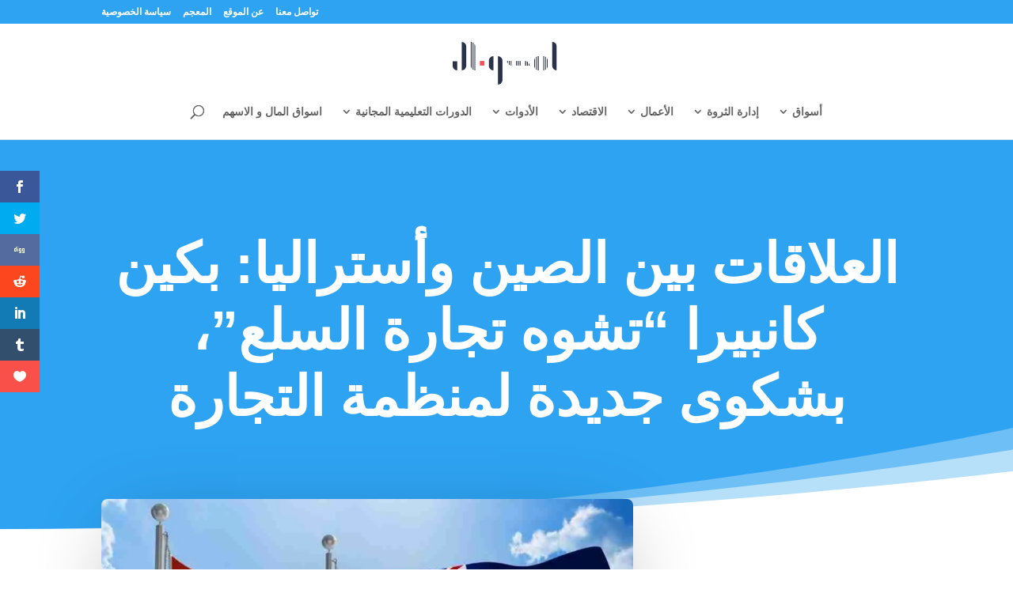

--- FILE ---
content_type: text/css
request_url: https://amw.al/wp-content/litespeed/ucss/fe2a7328c0939d62053c3fc0e3a36446.css?ver=e1c02
body_size: 4844
content:
@-webkit-keyframes et_social_fadeInRight{0%{opacity:0;-webkit-transform:translateX(-30%)}to{opacity:1;-webkit-transform:translateX(0)}}@-moz-keyframes et_social_fadeInRight{0%{opacity:0;-moz-transform:translateX(-30%)}to{opacity:1;-moz-transform:translateX(0)}}@-o-keyframes et_social_fadeInRight{0%{opacity:0;-o-transform:translateX(-30%)}to{opacity:1;-o-transform:translateX(0)}}@keyframes et_social_fadeInRight{0%{opacity:0;transform:translateX(-30%)}to{opacity:1;transform:translateX(0)}}.wp-block-columns{box-sizing:border-box;display:flex;flex-wrap:wrap!important}@media (min-width:782px){.wp-block-columns{flex-wrap:nowrap!important}}.wp-block-columns{align-items:normal!important}@media (max-width:781px){.wp-block-columns:not(.is-not-stacked-on-mobile)>.wp-block-column{flex-basis:100%!important}}@media (min-width:782px){.wp-block-columns:not(.is-not-stacked-on-mobile)>.wp-block-column{flex-basis:0;flex-grow:1}.wp-block-columns:not(.is-not-stacked-on-mobile)>.wp-block-column[style*=flex-basis]{flex-grow:0}}:where(.wp-block-columns){margin-bottom:1.75em}.wp-block-column{flex-grow:1;min-width:0;overflow-wrap:break-word;word-break:break-word}.wp-block-group,.wp-block-tag-cloud,ul{box-sizing:border-box}:where(.wp-block-group.wp-block-group-is-layout-constrained){position:relative}.wp-block-tag-cloud a{display:inline-block;margin-left:5px}:root{--wp-block-synced-color:#7a00df;--wp-block-synced-color--rgb:122,0,223;--wp-bound-block-color:var(--wp-block-synced-color);--wp-editor-canvas-background:#ddd;--wp-admin-theme-color:#007cba;--wp-admin-theme-color--rgb:0,124,186;--wp-admin-theme-color-darker-10:#006ba1;--wp-admin-theme-color-darker-10--rgb:0,107,160.5;--wp-admin-theme-color-darker-20:#005a87;--wp-admin-theme-color-darker-20--rgb:0,90,135;--wp-admin-border-width-focus:2px}@media (min-resolution:192dpi){:root{--wp-admin-border-width-focus:1.5px}}:root{--wp--preset--font-size--normal:16px;--wp--preset--font-size--huge:42px}.screen-reader-text{border:0;clip-path:inset(50%);height:1px;margin:-1px;overflow:hidden;padding:0;position:absolute;width:1px;word-wrap:normal!important}.screen-reader-text:focus{background-color:#ddd;clip-path:none;color:#444;display:block;font-size:1em;height:auto;line-height:normal;padding:15px 23px 14px;right:5px;text-decoration:none;top:5px;width:auto;z-index:100000}html :where(img[class*=wp-image-]){height:auto;max-width:100%}@font-face{font-display:swap;font-family:tutor;src:url(/wp-content/plugins/tutor/assets/fonts/tutor.woff)format("woff");font-weight:400;font-style:normal;font-display:block}@font-face{font-display:swap;font-family:tutor;src:url(/wp-content/plugins/tutor/assets/fonts/tutor-v2.woff)format("woff");font-weight:400;font-style:normal;font-display:block}:root{--tutor-text-size:16px;--tutor-color-white:#fff;--tutor-color-success:#24a148;--tutor-color-success-rgb:36,161,72;--tutor-color-warning:#ed9700;--tutor-color-warning-rgb:237,151,0;--tutor-color-danger:#f44337;--tutor-color-danger-rgb:244,67,55;--tutor-color-secondary:#41454f;--tutor-color-subdued:#5b616f;--tutor-color-hints:#767c8e;--tutor-color-muted:#757c8e;--tutor-color-gray:#e3e5eb;--tutor-color-gray-10:#eff1f6}.clearfix:after{clear:both;content:"";display:block}body{-webkit-font-smoothing:antialiased;-moz-osx-font-smoothing:grayscale}.et_monarch .et_social_networks,.et_monarch .et_social_networks a,.et_monarch .et_social_networks div,.et_monarch .et_social_networks i,.et_monarch .et_social_networks span,.et_monarch .et_social_networks ul,.et_monarch .et_social_sidebar_networks,.et_monarch .et_social_sidebar_networks i,.et_monarch .et_social_sidebar_networks span{text-transform:none;margin:0;padding:0;border:0;outline:0;font-size:100%;vertical-align:baseline;background-image:none;-webkit-box-sizing:content-box;-moz-box-sizing:content-box;box-sizing:content-box;-webkit-transform:translate3d(0,0,0);transform:translate3d(0,0,0);-moz-transform:translate3d(0,0,0);-o-transform:translate3d(0,0,0)}.et_monarch .et_social_networks a,.et_monarch .et_social_networks div,.et_monarch .et_social_networks i,.et_monarch .et_social_networks span,.et_monarch .et_social_networks ul,.et_monarch .et_social_sidebar_networks i,.et_monarch .et_social_sidebar_networks span{font-family:"Open Sans",helvetica,arial,sans-serif;line-height:1em;font-weight:400;-webkit-font-smoothing:antialiased;-moz-osx-font-smoothing:grayscale}.et_monarch .et_social_sidebar_networks a{line-height:1em;margin:0}.et_monarch .et_social_networks li,.et_monarch .et_social_sidebar_networks a,.et_monarch .et_social_sidebar_networks ul{font-family:"Open Sans",helvetica,arial,sans-serif;text-transform:none;font-weight:400;border:0;outline:0;font-size:100%;vertical-align:baseline;background-image:none;-webkit-transform:translate3d(0,0,0);transform:translate3d(0,0,0);-moz-transform:translate3d(0,0,0);-o-transform:translate3d(0,0,0);-webkit-font-smoothing:antialiased;-moz-osx-font-smoothing:grayscale}.et_monarch .et_social_sidebar_networks ul{line-height:1em;-webkit-box-sizing:content-box;-moz-box-sizing:content-box;box-sizing:content-box;margin:0!important;list-style:none!important;padding:0!important}.et_monarch .et_social_networks li{padding:0}.et_monarch .et_social_mobile,.et_monarch .et_social_sidebar_networks li{font-family:"Open Sans",helvetica,arial,sans-serif;font-weight:400;margin:0;-webkit-font-smoothing:antialiased;-moz-osx-font-smoothing:grayscale}.et_monarch .et_social_mobile,.et_monarch .et_social_mobile_button,.et_monarch .et_social_sidebar_networks li{line-height:1em;text-transform:none;padding:0;border:0;outline:0;font-size:100%;vertical-align:baseline;background-image:none;-webkit-transform:translate3d(0,0,0);transform:translate3d(0,0,0);-moz-transform:translate3d(0,0,0);-o-transform:translate3d(0,0,0)}.et_monarch .et_social_mobile,.et_monarch .et_social_mobile_button{-webkit-box-sizing:content-box;-moz-box-sizing:content-box;box-sizing:content-box}.et_monarch .et_social_heading,.et_monarch .et_social_mobile_button,.et_monarch .et_social_networks,.et_monarch .et_social_sidebar_networks{font-family:"Open Sans",helvetica,arial,sans-serif;font-weight:400;-webkit-font-smoothing:antialiased;-moz-osx-font-smoothing:grayscale}.et_monarch .et_social_heading{text-transform:none;margin:0;border:0;outline:0;vertical-align:baseline;background-image:none;-webkit-box-sizing:content-box;-moz-box-sizing:content-box;box-sizing:content-box;-webkit-transform:translate3d(0,0,0);transform:translate3d(0,0,0);-moz-transform:translate3d(0,0,0);-o-transform:translate3d(0,0,0)}.et_monarch .et_social_networks,.et_monarch .et_social_sidebar_networks{line-height:1em}.et_monarch .et_social_networks div,.et_monarch .et_social_networks li,.et_monarch .et_social_networks li a,.et_monarch .et_social_networks span,.et_monarch .et_social_sidebar_networks span,i.et_social_icon:after,i.et_social_icon:before{transition:all .3s;-moz-transition:all .3s;-webkit-transition:all .3s}.et_monarch .et_social_icon,.et_monarch .et_social_mobile .et_social_icons_container li:hover i,.et_monarch .et_social_networks .et_social_network_label,.et_monarch .et_social_sidebar_networks .et_social_icons_container li:hover i{color:#fff}.et_monarch .et_social_networks,.et_monarch .et_social_sidebar_networks{text-shadow:none!important}@font-face{font-display:swap;font-family:"ETmonarch";src:url(/wp-content/plugins/monarch/css/fonts/monarch.eot);src:url(/wp-content/plugins/monarch/css/fonts/monarch.eot?#iefix)format("embedded-opentype"),url(/wp-content/plugins/monarch/css/fonts/monarch.ttf)format("truetype"),url(/wp-content/plugins/monarch/css/fonts/monarch.woff)format("woff"),url(/wp-content/plugins/monarch/css/fonts/monarch.svg#ETmonarch)format("svg");font-weight:400;font-style:normal}.et_monarch .et_social_icon:before{display:block}.et_monarch .et_social_icon,.et_monarch .et_social_icon:after,.et_monarch .et_social_icon:before{font-family:"ETmonarch";speak:none;font-style:normal;font-size:16px;line-height:16px;font-weight:400;font-variant:normal;text-transform:none;-webkit-font-smoothing:antialiased;-moz-osx-font-smoothing:grayscale;text-align:center}.et_monarch .et_social_icon_like:after,.et_monarch .et_social_icon_like:before{content:""}.et_monarch .et_social_icon_digg:after,.et_monarch .et_social_icon_digg:before{content:""}.et_monarch .et_social_icon_reddit:after,.et_monarch .et_social_icon_reddit:before{content:""}.et_monarch .et_social_icon_linkedin:after,.et_monarch .et_social_icon_linkedin:before{content:""}.et_monarch .et_social_icon_tumblr:after,.et_monarch .et_social_icon_tumblr:before{content:""}.et_monarch .et_social_icon_facebook:after,.et_monarch .et_social_icon_facebook:before{content:""}.et_monarch .et_social_icon_twitter:after,.et_monarch .et_social_icon_twitter:before{content:""}.et_monarch .et_social_facebook{background-color:#3a579a}.et_monarch li.et_social_facebook:hover{background-color:#314a83}.et_monarch .et_social_twitter{background-color:#00abf0}.et_monarch li.et_social_twitter:hover{background-color:#0092cc}.et_monarch .et_social_tumblr{background-color:#32506d}.et_monarch li.et_social_tumblr:hover{background-color:#2b445d}.et_monarch .et_social_linkedin{background-color:#127bb6}.et_monarch li.et_social_linkedin:hover{background-color:#0f699b}.et_monarch .et_social_reddit{background-color:#fc461e}.et_monarch li.et_social_reddit:hover{background-color:#d63c1a}.et_monarch .et_social_digg{background-color:#546b9f}.et_monarch li.et_social_digg:hover{background-color:#475b87}.et_monarch .et_social_like{background-color:#f95149}.et_monarch li.et_social_like:hover{background-color:#d4453e}.et_monarch .et_social_networkname{word-break:break-all}.et_monarch .et_social_icon{position:relative;z-index:100}.et_monarch .et_social_networks span.et_social_overlay{height:100%;width:100%;background-color:rgb(0 0 0/.1);bottom:0;left:0;z-index:1;position:absolute}.et_monarch .et_social_networks.et_social_left .et_social_networkname{line-height:1em;display:inline-block}.et_monarch .et_social_networks{width:100%;display:inline-block}.et_monarch .et_social_networks .et_social_icons_container{padding:0!important;margin:0!important;line-height:1em!important;display:inline-block;width:inherit}.et_monarch .et_social_networks li{float:left;position:relative;margin:2%0 0 2%;min-height:40px;line-height:0;display:block}.et_monarch .et_social_networks li,.et_monarch .et_social_networks li a,.et_monarch .et_social_sidebar_networks li{overflow:hidden;-webkit-box-sizing:border-box;-moz-box-sizing:border-box;box-sizing:border-box}.et_monarch .et_social_networks li a{line-height:0;display:block}.et_monarch .et_social_icon,.et_monarch .et_social_sidebar_networks a{display:block;-webkit-box-sizing:border-box;-moz-box-sizing:border-box;box-sizing:border-box}.et_monarch .et_social_icon{overflow:hidden}.et_monarch .et_social_networks div.et_social_network_label{font-size:14px}.et_monarch .et_social_networks div,.et_monarch .et_social_networks li i,.et_monarch .et_social_networks span{position:relative;z-index:2}.et_monarch .et_social_networks .et_social_icon,.et_monarch .et_social_networks .et_social_icon:after,.et_monarch .et_social_networks .et_social_icon:before{width:40px;height:40px;line-height:40px;display:inline-block;-webkit-border-radius:100px;-moz-border-radius:100px;border-radius:100px}.et_monarch .et_social_networks .et_social_networkname{font-weight:700}.et_monarch .et_social_networkname{display:none}.et_monarch .et_social_simple li a{padding:0!important}.et_monarch .et_social_simple.et_social_left .et_social_network_label div{margin-left:0!important}.et_monarch .et_social_simple.et_social_left .et_social_network_label{padding-left:0!important}.et_monarch .et_social_simple li .et_social_overlay{margin:0!important;display:none}.et_monarch .et_social_sidebar_networks{left:0;position:fixed;top:30%;z-index:999999}.et_monarch .et_social_sidebar_networks li{position:relative;width:40px;text-align:center;transition:all .3s;-moz-transition:all .3s;-webkit-transition:all .3s}.et_monarch .et_social_sidebar_networks a{padding:12px 0;float:left;width:100%;height:100%}.et_monarch .et_social_icon:after,.et_monarch .et_social_icon:before{position:relative;width:100%}.et_monarch .et_social_icon:after{display:none}.et_monarch .et_social_sidebar_flip li{border-left:0 solid rgb(0 0 0/.4);width:50px}.et_monarch .et_social_sidebar_flip li:hover{width:44px;border-left:6px solid rgb(0 0 0/.3)}.et_monarch .et_social_sidebar_flip li:hover i{opacity:.8}.et_monarch span.et_social_hide_sidebar{background:rgb(0 0 0/.3);height:24px;width:24px;display:block;cursor:pointer;margin:8px 0 0 8px!important;border-radius:12px;opacity:0}.et_monarch .et_social_sidebar_networks:hover .et_social_hide_sidebar{opacity:1}.et_monarch .et_social_rectangle.et_social_sidebar_flip span.et_social_hide_sidebar{margin-left:13px!important}.et_monarch span.et_social_hide_sidebar:before{content:"";transform:rotate(-90deg);font-size:20px!important;line-height:24px!important;left:-1px;transition:all .5s;-moz-transition:all .5s;-webkit-transition:all .5s}.et_monarch .et_social_sidebar_networks.et_social_visible_sidebar .et_social_icons_container{margin-left:0!important;transition:all .5s;-moz-transition:all .5s;-webkit-transition:all .5s}.et_monarch .et_social_left{text-align:left}.et_monarch .et_social_left .et_social_network_label{margin-left:40px;padding:7px 14px 10px 10px}.et_monarch .et_social_left .et_social_network_label div{margin:6px 4px 0}.et_monarch .et_social_left .et_social_overlay{background-color:rgb(0 0 0/.1);margin:0 0 0 40px}.et_monarch .et_social_left .et_social_icon{float:left}.et_monarch .et_social_rounded.et_social_networks li{-webkit-border-radius:4px;-moz-border-radius:4px;border-radius:4px;overflow:hidden}.et_monarch .et_social_icons_container a{text-decoration:none!important}.et_monarch .et_social_mobile{position:fixed;bottom:0;background:rgb(0 0 0/.5);width:100%;z-index:999999;display:none;max-height:100%}.et_monarch .et_social_mobile .et_social_networks{position:relative;width:100%;overflow:auto;padding:20px;background-color:#fff;line-height:1em;-webkit-box-sizing:border-box;-moz-box-sizing:border-box;box-sizing:border-box;margin-bottom:-10px;display:none}.et_monarch .et_social_mobile .et_social_networks li{width:23.5%;margin:0 2% 2%0;float:left;text-align:center}.et_monarch .et_social_mobile .et_social_networks li:nth-child(4n){width:23.5%;margin-right:0}.et_monarch .et_social_mobile .et_social_networks li a{padding:10px}.et_monarch .et_social_mobile .et_social_networks li a i.et_social_icon{display:inline-block}.et_monarch .et_social_close:after,.et_monarch .et_social_heading:after,.et_monarch .et_social_mobile_button:before{font-family:"etmonarch";speak:none;font-style:normal;font-weight:400;font-variant:normal;text-transform:none;font-size:16px}.et_monarch .et_social_heading:after{content:"";color:#ccc;display:inline-block;font-size:32px;top:10px;position:absolute;-moz-transform:rotate(180deg);-webkit-transform:rotate(180deg);-o-transform:rotate(180deg);transform:rotate(180deg)}.et_monarch .et_social_heading{text-align:center;padding:10px 0;color:#fff;cursor:pointer;height:20px;line-height:19px;font-size:14px}.et_monarch .et_social_heading:after,.et_monarch .et_social_mobile_button{-moz-transition:all 1s ease;-webkit-transition:all 1s ease;-o-transition:all 1s ease;transition:all 1s ease}.et_monarch .et_social_mobile_button{position:fixed;bottom:0;margin:0 0 0-45px;display:none;cursor:pointer}.et_monarch .et_social_mobile_button:before{content:"";display:inline-block;padding:10px 12px;background:rgb(0 0 0/.5);color:#ddd;height:20px;line-height:20px;-webkit-border-top-right-radius:5px;-moz-border-radius-topright:5px;border-top-right-radius:5px}.et_monarch span.et_social_close{cursor:pointer;position:absolute;right:10px;top:0;line-height:40px}.et_monarch span.et_social_close:after{content:"";color:#ccc}.et_monarch .et_social_mobile_overlay{background:rgb(0 0 0/.7);position:fixed;width:100%;height:100%;top:0;left:0;display:none;z-index:99999}@media only screen and (min-width:1025px){.et_monarch .et_social_mobile,.et_monarch .et_social_mobile_overlay{display:none!important}}@media only screen and (max-width:1024px){.et_monarch .et_social_mobile{display:block}.et_monarch .et_social_mobile .et_social_networks li:nth-child(4n){margin-right:0!important}.et_monarch .et_social_sidebar_networks{display:none}.et_monarch .et_social_mobile_button{display:block}.et_monarch .et_social_mobile div.et_social_network_label{text-align:left}}@media only screen and (max-width:767px){.et_monarch .et_social_mobile .et_social_networks li,.et_monarch .et_social_networks li{margin:2%0 0 2%!important;width:49%!important;clear:none!important}.et_monarch .et_social_mobile .et_social_networks li:nth-child(2n+1),.et_monarch .et_social_networks li:nth-child(2n+1){margin-left:0!important;clear:both!important}.et_monarch .et_social_mobile .et_social_networks li:nth-child(-n+2),.et_monarch .et_social_networks li:nth-child(-n+2){margin-top:0!important}}@media only screen and (max-width:479px){.et_monarch .et_social_mobile .et_social_networks li,.et_monarch .et_social_networks li{width:100%!important;margin-left:0!important;clear:both!important}.et_monarch .et_social_mobile .et_social_networks li:first-child,.et_monarch .et_social_networks li:first-child{margin-top:0!important}.et_monarch .et_social_mobile .et_social_networks li:nth-child(n+2),.et_monarch .et_social_networks li:nth-child(n+2){margin:2%0 0!important}}.et_monarch .et_social_slideright.et_social_animated{opacity:1;-webkit-animation:et_social_fadeInRight 1s 1 cubic-bezier(.77,0,.175,1);-moz-animation:et_social_fadeInRight 1s 1s cubic-bezier(.77,0,.175,1);-o-animation:et_social_fadeInRight 1s 1 cubic-bezier(.77,0,.175,1);animation:et_social_fadeInRight 1s 1 cubic-bezier(.77,0,.175,1)}@media screen{body{direction:rtl;unicode-bidi:embed}#top-menu li,.container{text-align:right}.et-social-icons{float:left}#top-menu>li:last-child{padding-right:22px}#et-secondary-nav li:first-child{margin-right:0}#et-secondary-nav>li:last-child{margin-right:15px}.rtl #top-menu .menu-item-has-children>a:first-child{padding-left:40px;padding-right:20px}.bottom-nav,.et_pb_post{text-align:right}#footer-info{float:right}.et-social-icons li:last-child{margin-left:0}#top-menu>li:first-child,.bottom-nav li:first-child{padding-right:0}.et_pb_text_align_right{text-align:right!important}.form-submit{text-align:left}.et_header_style_centered #et_top_search{margin-left:0;margin-right:22px}.et-search-form,span.et_close_search_field{right:auto;left:0}@media all and (max-width:980px){.et_header_style_centered .et_menu_container .mobile_menu_bar{left:5px;right:auto}.et_header_style_centered #main-header .mobile_nav{text-align:right}}#et-secondary-menu,#et-top-navigation,#et_top_search{float:left}.rtl #top-menu>.menu-item-has-children>a:first-child{padding-right:0;padding-left:20px}.rtl #top-menu>.menu-item-has-children>a:first-child:after{right:unset;left:0}.rtl.et_header_style_centered #et_search_icon:before{left:0;right:3px}}body,body .et_pb_bg_layout_light .et_pb_post p{font-size:14px}body,h1,h2,h3,h4,h6{color:#29324a}#main-footer{background-color:#29324a}@media only screen and (min-width:981px){.et_header_style_centered #logo{max-height:54%}.et_pb_svg_logo.et_header_style_centered #logo{height:54%}}@media only screen and (min-width:1350px){.et_pb_row{padding:27px 0}.et_pb_section{padding:54px 0}}#et-top-navigation,#main-header,#top-header .container,body,h1,h2,h3,h4,h6,input,textarea{font-family:"Tajawal",Helvetica,Arial,Lucida,sans-serif}@media only screen and (max-width:980px){html[dir=rtl] .et_pb_row{display:flex;flex-direction:column-reverse}}.et_bloom .et_bloom_optin div,.et_bloom .et_bloom_optin h2,.et_bloom .et_bloom_optin img,.et_bloom .et_bloom_optin p,.et_bloom .et_bloom_optin span{text-transform:none;font-weight:400;margin:0;padding:0;border:0;outline:0;font-size:100%;vertical-align:baseline;background-image:none;-webkit-box-sizing:content-box;-moz-box-sizing:content-box;box-sizing:content-box;-webkit-font-smoothing:antialiased;-moz-osx-font-smoothing:grayscale}.et_bloom .et_bloom_optin button{background:0 0}@font-face{font-display:swap;font-family:"ET-Bloom";src:url(/wp-content/plugins/bloom/css/fonts/ET-Bloom.eot?gd6mr8);src:url(/wp-content/plugins/bloom/css/fonts/ET-Bloom.eot?#iefixgd6mr8)format("embedded-opentype"),url(/wp-content/plugins/bloom/css/fonts/ET-Bloom.woff?gd6mr8)format("woff"),url(/wp-content/plugins/bloom/css/fonts/ET-Bloom.ttf?gd6mr8)format("truetype"),url(/wp-content/plugins/bloom/css/fonts/ET-Bloom.svg?gd6mr8#ETdashboard)format("svg");font-weight:400;font-style:normal}.et_bloom .et_bloom_rounded_corners{border-radius:5px;-moz-border-radius:5px;-webkit-border-radius:5px}.et_bloom button.et_bloom_submit_subscription{cursor:pointer;position:relative}.et_bloom .et_bloom_form_bottom.et_bloom_rounded_corners .et_bloom_form_header{-webkit-border-top-left-radius:5px;-webkit-border-top-right-radius:5px;-moz-border-radius-topleft:5px;-moz-border-radius-topright:5px;border-top-left-radius:5px;border-top-right-radius:5px}.et_bloom .et_bloom_form_bottom.et_bloom_rounded_corners .et_bloom_form_content{-webkit-border-bottom-right-radius:5px;-webkit-border-bottom-left-radius:5px;-moz-border-radius-bottomright:5px;-moz-border-radius-bottomleft:5px;border-bottom-right-radius:5px;border-bottom-left-radius:5px}.et_bloom .et_bloom_subscribe_loader{display:none;background:url(/wp-content/plugins/bloom/images/subscribe-loader.gif)!important;width:16px;height:16px;position:absolute;left:50%;top:50%;margin:-8px auto auto -8px!important}.et_bloom .et_bloom_1_field p.et_bloom_popup_input{width:68%}.et_bloom .et_bloom_form_header img{height:auto;width:auto}.et_bloom .et_bloom_header_outer{height:auto}.et_bloom .et_bloom_popup .et_bloom_form_container{position:relative;z-index:999999999;top:290px;margin:0 auto;opacity:0}.et_bloom .et_bloom_popup{display:none;top:0;left:0;width:100%;height:100%;position:fixed;z-index:99999999}.et_bloom .et_bloom_popup:after{content:"";background-color:rgb(0 0 0/.6);top:0;left:0;width:100%;height:100%;position:fixed;opacity:0}.et_bloom .et_bloom_form_container_wrapper{position:relative}.et_bloom .et_bloom_form_container{font-family:"Open Sans",helvetica,arial,sans-serif;line-height:1em;text-transform:none;font-weight:400;margin:0;padding:0;border:0;outline:0;font-size:100%;vertical-align:baseline;background-image:none;position:relative}.et_bloom .et_bloom_form_container div,.et_bloom .et_bloom_form_container h2,.et_bloom .et_bloom_form_container img,.et_bloom .et_bloom_form_container p,.et_bloom .et_bloom_form_container span{font-family:"Open Sans",helvetica,arial,sans-serif;line-height:1em;text-transform:none;font-weight:400;margin:0;padding:0;border:0;outline:0;font-size:100%;vertical-align:baseline;background-image:none;-webkit-font-smoothing:antialiased;-moz-osx-font-smoothing:grayscale}.et_bloom .et_bloom_form_container h2,.et_bloom .et_bloom_form_container p,.et_bloom .et_bloom_form_container span{-webkit-box-sizing:content-box;-moz-box-sizing:content-box;box-sizing:content-box}.et_bloom .et_bloom_form_container .clearfix:after{visibility:hidden;display:block;font-size:0;content:" ";clear:both;height:0}.et_bloom .et_bloom_form_container .et_bloom_close_button,.et_bloom .et_bloom_success_checkmark:before{font-family:"ET-Bloom";speak:none;font-style:normal;font-weight:400;font-variant:normal;text-transform:none;-webkit-font-smoothing:antialiased;-moz-osx-font-smoothing:grayscale}.et_bloom .et_bloom_form_container .et_bloom_close_button{line-height:1;font-size:16px!important;position:absolute;top:-10px;right:-10px;width:30px;height:30px;-webkit-border-radius:30px;-moz-border-radius:30px;border-radius:30px;background-color:#fff;-webkit-box-shadow:0 2px 4px 0 rgb(0 0 0/.34);-moz-box-shadow:0 2px 4px 0 rgb(0 0 0/.34);box-shadow:0 2px 4px 0 rgb(0 0 0/.34);cursor:pointer}.et_bloom .et_bloom_success_checkmark:before{content:"";font-size:25px!important;line-height:25px}.et_bloom .et_bloom_success_container{height:0;overflow:hidden;opacity:0;position:relative;margin:0 auto!important;z-index:-1}.et_bloom .et_bloom_form_container h2.et_bloom_success_message{line-height:1.4em;position:relative;font-size:14px;display:none;opacity:0;z-index:-1;text-align:center;color:#888;background:#fff;padding:10px 10%;width:80%;max-width:300px;border-radius:5px;margin:auto}.et_bloom h2.et_bloom_success_message:after{content:"";position:absolute;left:50%;top:-5px;margin-left:-3px;width:0;height:0;border-left:5px solid #fff0;border-right:5px solid #fff0;border-bottom:5px solid #fff}.et_bloom span.et_bloom_success_checkmark{opacity:0;color:#fff!important;background:#82c016;padding:8px 7px 7px 10px!important;border-radius:30px;left:50%;margin-left:-20px;-webkit-transform:rotate(180deg);-ms-transform:rotate(180deg);transform:rotate(180deg);display:block;height:28px;width:28px;transition:all 1s;-moz-transition:all 1s;-webkit-transition:all 1s;position:absolute;top:30px}.et_bloom .et_bloom_close_button:before{content:"";position:absolute;top:7px;right:7px}.et_bloom .et_bloom_with_border .et_bloom_close_button{top:-13px;right:-13px}.et_bloom .et_bloom_form_container{background-color:#dadfe4;max-width:640px;z-index:999999999;-webkit-box-shadow:0 0 60px rgb(0 0 0/.2);-moz-box-shadow:0 0 60px rgb(0 0 0/.2);box-shadow:0 0 60px rgb(0 0 0/.2);-webkit-font-smoothing:antialiased;-moz-osx-font-smoothing:grayscale}.et_bloom .et_bloom_popup .et_bloom_form_container{width:80%}.et_bloom .et_bloom_form_container,.et_bloom .et_bloom_form_container .et_bloom_form_content input,.et_bloom .et_bloom_form_container .et_bloom_popup_input,.et_bloom .et_bloom_form_container div,.et_bloom .et_bloom_form_container img,.et_bloom .et_bloom_form_container input{-webkit-box-sizing:border-box;-moz-box-sizing:border-box;box-sizing:border-box}.et_bloom .et_bloom_form_container .et_bloom_form_header{background-color:#fff;padding:15px;overflow:hidden;position:relative}.et_bloom .et_bloom_form_container .et_bloom_form_text{max-width:100%;padding:15px;display:table-cell}.et_bloom .et_bloom_form_header p{color:rgb(0 0 0/.5);line-height:1.6em;font-size:14px;margin-top:.5em}.et_bloom .et_bloom_form_container .et_bloom_form_content{padding:40px 30px;color:rgb(0 0 0/.5);width:100%;background-color:#e9e9e9;position:relative}.et_bloom .et_bloom_form_container .et_bloom_form_content input{display:block;background-color:#fff;width:100%;font-weight:600;color:rgb(0 0 0/.5);border:0;padding:14px!important}.et_bloom .et_bloom_form_container .et_bloom_form_content span{color:#444;font-weight:700!important;margin-bottom:10px!important}.et_bloom .et_bloom_form_container.et_bloom_form_text_light .et_bloom_form_content span{color:#fff!important}.et_bloom .et_bloom_form_container .et_bloom_form_content .et_bloom_popup_input input{padding:10px!important}.et_bloom .et_bloom_form_container.et_bloom_form_text_light .et_bloom_form_content input{background-color:rgb(0 0 0/.15);color:#fff}.et_bloom .et_bloom_form_text_light input::-webkit-input-placeholder{color:#fff}.et_bloom .et_bloom_form_text_light input:-moz-placeholder{color:#fff}.et_bloom .et_bloom_form_text_light input::-moz-placeholder{color:#fff}.et_bloom .et_bloom_form_text_light input:-ms-input-placeholder{color:#fff}.et_bloom .et_bloom_popup_input input::-webkit-input-placeholder{-webkit-font-smoothing:antialiased;-moz-osx-font-smoothing:grayscale}.et_bloom .et_bloom_popup_input input:-moz-placeholder{-webkit-font-smoothing:antialiased;-moz-osx-font-smoothing:grayscale}.et_bloom .et_bloom_popup_input input::-moz-placeholder{-webkit-font-smoothing:antialiased;-moz-osx-font-smoothing:grayscale}.et_bloom .et_bloom_popup_input input:-ms-input-placeholder{-webkit-font-smoothing:antialiased;-moz-osx-font-smoothing:grayscale}.et_bloom .et_bloom_form_container.et_bloom_rounded button,.et_bloom .et_bloom_form_container.et_bloom_rounded input{-moz-border-radius:3px!important;-webkit-border-radius:3px!important;border-radius:3px!important}.et_bloom .et_bloom_optin .et_bloom_border_double{-moz-box-shadow:inset 0 0 0 6px #fff,inset 0 0 0 8px #4fa8ed;-webkit-box-shadow:inset 0 0 0 6px #fff,inset 0 0 0 8px #4fa8ed;box-shadow:inset 0 0 0 6px #fff,inset 0 0 0 8px #4fa8ed;border:2px solid #4fa8ed;padding:8px}.et_bloom .et_bloom_form_container.et_bloom_form_text_light .et_bloom_form_content{color:rgb(255 255 255/.6)}.et_bloom .et_bloom_form_content .et_bloom_popup_input{float:left;width:34%;padding-right:20px}.et_bloom .et_bloom_form_content button{width:32%;background-color:#46c8c8;color:#fff;font-weight:600;text-transform:uppercase;letter-spacing:1px;border:0}.et_bloom .et_bloom_form_content button,.et_bloom .et_bloom_form_content input{padding:10px;font-family:"Open Sans",sans-serif;font-size:14px}.et_bloom .et_bloom_button_text{color:#fff!important;font-weight:600!important;text-transform:uppercase;letter-spacing:1px;margin-bottom:0!important}.et_bloom .with_edge .et_bloom_form_content:before,.et_bloom .with_edge .et_bloom_form_header:after{position:absolute;content:"";display:block}.et_bloom .wedge_edge .et_bloom_form_content{padding-top:60px}.et_bloom .wedge_edge .triangle{position:absolute;top:0;left:-1px;fill:#fff;z-index:99}.et_bloom .et_bloom_form_header img{margin:auto}.et_bloom .et_bloom_form_header .et_bloom_form_text,.et_bloom .et_bloom_form_header img{max-width:100%;padding:15px;display:block;clear:both}.et_bloom .split .et_bloom_form_text{display:table-cell;clear:none}.et_bloom .et_bloom_form_header.split img{float:left;max-width:40%}.et_bloom_form_container .et_bloom_form_content .et_bloom_fields{height:100%}.et_bloom .et_bloom_image{opacity:0}@media only screen and (max-width:767px){.et_bloom .et_bloom_form_content{clear:both}.et_bloom .et_bloom_rounded_corners .et_bloom_form_header{-webkit-border-top-left-radius:5px;-webkit-border-top-right-radius:5px;-moz-border-radius-topleft:5px;-moz-border-radius-topright:5px;border-top-left-radius:5px;border-top-right-radius:5px}.et_bloom .et_bloom_rounded_corners .et_bloom_form_content{-webkit-border-bottom-right-radius:5px;-webkit-border-bottom-left-radius:5px;-moz-border-radius-bottomright:5px;-moz-border-radius-bottomleft:5px;border-bottom-right-radius:5px;border-bottom-left-radius:5px}}@media screen and (max-width:767px){.et_bloom .et_bloom_form_container .et_bloom_popup_input{padding-right:0!important}.et_bloom .et_bloom_form_container .et_bloom_form_header,.et_bloom .et_bloom_form_container .et_bloom_popup_input,.et_bloom .et_bloom_form_container button{width:100%!important;max-width:100%!important;float:left!important}.et_bloom .et_bloom_bottom_inline p.et_bloom_popup_input{padding-bottom:10px}.et_bloom .et_bloom_form_container_wrapper{flex-direction:column}.et_bloom .et_bloom_form_container .et_bloom_form_header img{float:none!important;max-width:100%!important}.et_bloom .et_bloom_form_text{text-align:center}}

--- FILE ---
content_type: image/svg+xml
request_url: https://amw.al/wp-content/uploads/2022/12/AMWAL-2.svg
body_size: 250
content:
<?xml version="1.0" encoding="UTF-8"?>
<svg xmlns="http://www.w3.org/2000/svg" viewBox="0 0 368 150">
  <defs>
    <style>.cls-1{fill:#29324a;}.cls-2{fill:#f65159;}</style>
  </defs>
  <g id="Layer_2" data-name="Layer 2">
    <g id="Layer_1-2" data-name="Layer 1">
      <path class="cls-1" d="M64,0a16.94,16.94,0,0,1,3.2.31V93.62A16,16,0,0,1,64,84Z"></path>
      <path class="cls-1" d="M70.4,1.34a15.68,15.68,0,0,1,3.2,1.85V98.66a15.68,15.68,0,0,1-3.2-1.85Z"></path>
      <path class="cls-1" d="M80,16v84a16.94,16.94,0,0,1-3.2-.31V6.38A16,16,0,0,1,80,16Z"></path>
      <path class="cls-1" d="M128,66V84a16,16,0,0,0,16,16V50A16,16,0,0,0,128,66Z"></path>
      <path class="cls-1" d="M0,84a16,16,0,0,0,16,16V68H0Z"></path>
      <path class="cls-1" d="M160,50V150a16,16,0,0,0,16-16V66A16,16,0,0,0,160,50Z"></path>
      <path class="cls-1" d="M32,100A16,16,0,0,0,48,84V16A16,16,0,0,0,32,0h0Z"></path>
      <path class="cls-1" d="M320,50a16.94,16.94,0,0,1,3.2.31V99.69a16.94,16.94,0,0,1-3.2.31Z"></path>
      <path class="cls-1" d="M326.4,51.34a15.68,15.68,0,0,1,3.2,1.85V96.81a15.68,15.68,0,0,1-3.2,1.85Z"></path>
      <path class="cls-1" d="M336,66V84a16,16,0,0,1-3.2,9.62V56.38A16,16,0,0,1,336,66Z"></path>
      <path class="cls-1" d="M288,66a16,16,0,0,1,3.2-9.62V93.62A16,16,0,0,1,288,84Z"></path>
      <path class="cls-1" d="M294.4,53.19a15.68,15.68,0,0,1,3.2-1.85V98.66a15.68,15.68,0,0,1-3.2-1.85Z"></path>
      <path class="cls-1" d="M304,50v50a16.94,16.94,0,0,1-3.2-.31V50.31A16.94,16.94,0,0,1,304,50Z"></path>
      <path class="cls-1" d="M352,0V84a16,16,0,0,0,16,16h0V16A16,16,0,0,0,352,0Z"></path>
      <path class="cls-1" d="M256,67a16.94,16.94,0,0,1,3.2.31V83H256Z"></path>
      <path class="cls-1" d="M262.4,68.34a15.68,15.68,0,0,1,3.2,1.85V83h-3.2Z"></path>
      <path class="cls-1" d="M272,83h-3.2V73.38A16,16,0,0,1,272,83Z"></path>
      <rect class="cls-1" x="224" y="67" width="3.2" height="16"></rect>
      <rect class="cls-1" x="230.4" y="67" width="3.2" height="16"></rect>
      <rect class="cls-1" x="236.8" y="67" width="3.2" height="16"></rect>
      <path class="cls-1" d="M192,67h3.2v9.62A16,16,0,0,1,192,67Z"></path>
      <path class="cls-1" d="M198.4,67h3.2V81.66a15.68,15.68,0,0,1-3.2-1.85Z"></path>
      <path class="cls-1" d="M208,67V83a16.94,16.94,0,0,1-3.2-.31V67Z"></path>
      <rect class="cls-2" x="96" y="67" width="16" height="16"></rect>
    </g>
  </g>
</svg>
